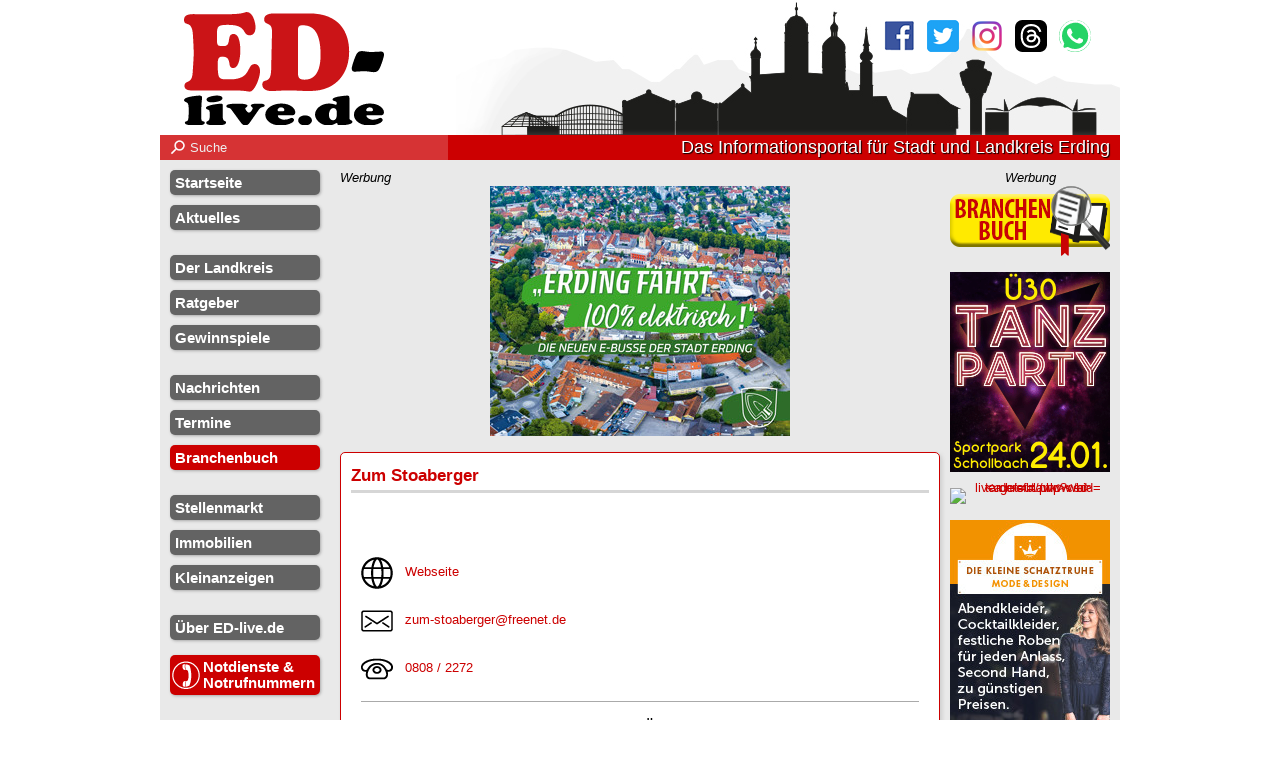

--- FILE ---
content_type: text/html;charset=utf-8
request_url: https://www.ed-live.de/branchenbuch?eintrag=7389
body_size: 8865
content:
<!DOCTYPE html>
<html lang="de-DE">
	<head>
		<title>ED-live: Zum Stoaberger aus dem Branchenbuch für die Region Erding</title>
		<meta name="description" content="Adressen und Erreichbarkeiten von Firmen, Vereinen, Behörden und anderen Organisationen für die Region Erding">
		<meta name="keywords" content="Erding, ED-live.de, Branchenbuch, Adressenverzeichnis, Behörden, Organisationen, Vereine, Firmen, Handwerk, Dienstleistung, Fachgeschäfte, Freizeit, Sport, Kultur, Medizin, Ärzte, Apotheken, Gewerbe">
		<meta name="copyright" content="RossaMedia 2026">
		<meta charset="utf-8">
		<meta name="content-language" content="de">
		<meta name="revisit-after" content="1 day">
		<meta name="robots" content="all">
		<meta name="viewport" content="width=device-width,initial-scale=1">
		<meta http-equiv="expires" content="0">
		<meta http-equiv="cache-control" content="no-cache">
		<meta http-equiv="pragma" content="no-cache">
		<meta http-equiv="cache-control" content="max-age=0">
		<meta property="og:locale" content="de_DE">
		<meta property='og:type' content='website'>
		<meta property='og:title' content='Zum Stoaberger aus dem Branchenbuch für die Region Erding'>
		<meta property="og:description" content="Adressen und Erreichbarkeiten von Firmen, Vereinen, Behörden und anderen Organisationen für die Region Erding">
		<meta property="og:url" content="https://www.ed-live.de/branchenbuch?eintrag=7389">
		<meta property='og:image' content='https://www.ed-live.de/img/logo_erding_fb.jpg'><meta name="google-site-verification" Content="0BLHVaGiAf434NxPkCKjTpqHoOBpLvjeyRUziYXe_nI"><meta property="fb:pages" content="353143718127898">		<meta property="fb:app_id" content="156683917862494">
		<meta name="geo.region" content="DE-BY">
		<meta name="geo.placename" content="Erding">
		<meta name="geo.position" content="48.30928;11.90888">
		<meta name="ICBM" content="48.30928, 11.90888">
		<link rel="shortcut icon" href="./favicon_erding/favicon.ico" type="image/x-icon">
		<link rel="apple-touch-icon" sizes="57x57" href="./favicon_erding/apple-icon-57x57.png">
		<link rel="apple-touch-icon" sizes="60x60" href="./favicon_erding/apple-icon-60x60.png">
		<link rel="apple-touch-icon" sizes="72x72" href="./favicon_erding/apple-icon-72x72.png">
		<link rel="apple-touch-icon" sizes="76x76" href="./favicon_erding/apple-icon-76x76.png">
		<link rel="apple-touch-icon" sizes="114x114" href="./favicon_erding/apple-icon-114x114.png">
		<link rel="apple-touch-icon" sizes="120x120" href="./favicon_erding/apple-icon-120x120.png">
		<link rel="apple-touch-icon" sizes="144x144" href="./favicon_erding/apple-icon-144x144.png">
		<link rel="apple-touch-icon" sizes="152x152" href="./favicon_erding/apple-icon-152x152.png">
		<link rel="apple-touch-icon" sizes="180x180" href="./favicon_erding/apple-icon-180x180.png">
		<link rel="icon" type="image/png" sizes="192x192"  href="./favicon_erding/android-icon-192x192.png">
		<link rel="icon" type="image/png" sizes="32x32" href="./favicon_erding/favicon-32x32.png">
		<link rel="icon" type="image/png" sizes="96x96" href="./favicon_erding/favicon-96x96.png">
		<link rel="icon" type="image/png" sizes="16x16" href="./favicon_erding/favicon-16x16.png">
		<link rel="manifest" href="./favicon_erding/manifest.json">
		<meta name="msapplication-TileImage" content="./favicon_erding/ms-icon-144x144.png">
		<meta name="msapplication-TileColor" content="#cc0000">
		<meta name="theme-color" content="#cc0000">

		<link rel="dns-prefetch" href="https://cloud.ccm19.de">
		<link rel="preconnect" href="https://cloud.ccm19.de">
		
				<link rel="preload" fetchpriority="high" as="image" type="image/jpeg" href="/img/header/header-2025-ed.jpg">
		
		<link rel="stylesheet" href="./css/template.css?t=1764760327" type="text/css">
		<link defer rel="stylesheet" href="./css/mhPhoto.css?t=1736342041" type="text/css">
		<link defer rel="stylesheet" href="./css/mhLightbox.css?t=1740566766" type="text/css">
		
					<script src="https://cloud.ccm19.de/app.js?apiKey=b4a911e2fabd15bc084a3ba28af47281567639484e5c1f7d&amp;domain=6888b574e55965c98b04d1d2" referrerpolicy="origin"></script>
				
		<script type="text/javascript" src="./js/jquery.js?t=1765295666"></script>
		<script defer type="text/javascript" src="./js/mhPhoto.js?t=1736342381"></script>
		<script defer type="text/javascript" src="./js/mhLightbox.js?t=1704359371"></script>

		<script>if(top!=self) top.location = self.location;</script>

				<script>
		var googleAnalyticsId = 'G-ZRS759W0ZE';		// Global site tag (gtag.js) - Google Analytics
		(function() {
			var ga = document.createElement('script');
			ga.type = 'text/javascript';
			ga.async = true;
			ga.src = 'https://www.googletagmanager.com/gtag/js?id='+googleAnalyticsId;
			var s = document.getElementsByTagName('script')[0];
			s.parentNode.insertBefore(ga, s);
		})();

		window.dataLayer = window.dataLayer || [];
		function gtag(){dataLayer.push(arguments);}
		gtag('js', new Date());
		gtag('set', 'anonymize_ip', true);
		gtag('config', googleAnalyticsId, { cookie_flags: 'secure;samesite=lax' });

		var disableStr = 'ga-disable-' + googleAnalyticsId;
		if (document.cookie.indexOf(disableStr + '=true') > -1) {
			window[disableStr] = true;
		}
		function gaOptout() {
			document.cookie = disableStr + '=true; expires=Thu, 31 Dec 2099 23:59:59 UTC; path=/';
			window[disableStr] = true;
			alert('Das Tracking durch Google Analytics wurde in Ihrem Browser für diese Website deaktiviert.');
		}
		</script>
		
				<script async src="https://pagead2.googlesyndication.com/pagead/js/adsbygoogle.js?client=ca-pub-1045578538675273" crossorigin="anonymous"></script>
		
				
		<script src="./js/werbung-ad-ab.js"></script>
		<script>
		jQuery(function($) {
			$.ajaxSetup({ cache: false });
			$.mhLightbox();
			$.ajax({
				url: '/ajax/rpt',
				type: 'POST',
				data: {ref: ''},
			});
		});
		</script>
	</head>
	<body>
								<div id="logo_print">
				<img src="/img/logo_erding_neu.png" alt="Logo print" fetchpriority="high">
			</div>
				<noscript>
			<div class="noscript">Ihr Browser unterstützt kein Javascript oder Sie haben es deaktiviert.<br>Um diese Seite mit allen Funktionen nutzen zu können, wechseln Sie bitte auf einen aktuellen Browser oder aktivieren Sie Javascript.</div>
		</noscript>
		<div class="noblocker">Lieber Leser,<br>unsere Seite finanziert sich durch Werbeeinnahmen und die deshalb angezeigten Werbebanner.<br>Helfen Sie uns, indem Sie Ihren Werbeblocker ausschalten.</div>
		<script>
		try {
			if(noblocker) $('.noblocker').hide();
		} catch(e) {
			$('.noblocker').show();
		}
		</script>
				<div id="werbung_right_fixed">
	<i style="color:#000;">Werbung</i>
	<!-- responsive -->
	<ins class='adsbygoogle' style='display:block;width:100%;'
		data-ad-client='ca-pub-1045578538675273'
		data-ad-slot='6980259024'
		data-ad-format='auto'
		data-full-width-responsive='true'></ins>
	<script>
	jQuery(function($) {
		if($('#werbung_right_fixed').css('display')!='none') {
			(adsbygoogle = window.adsbygoogle || []).push({});
		} else $('#werbung_right_fixed').remove();
	});
	</script>
</div>
		<div id="wrapper"> 			<div id="header_ED">
				<a href='./' id='logo_link' title='zur Startseite'>
											<img src="/img/logo_erding_neu.svg" alt="Logo von ED-live.de" width="200">
									</a>
				<div id="social">
											<a href='https://www.facebook.com/EDLive.de' target='_blank'>
							<img src='img/icon_facebook.png' width='32' height='32' alt='facebook' title='Facebook: ED-live Erding Aktuell'>
						</a>&ensp;
						<a href='https://twitter.com/ErdingAktuell' target='_blank'>
							<img src='img/icon_twitter.png' width='32' height='32' alt='twitter' title='Twitter: Erding Aktuell'>
						</a>&ensp;
						<a href='https://www.instagram.com/edlive.de/' target='_blank'>
							<img src='img/icon_instagram.png' width='32' height='32' alt='instagram' title='Instagram: edlive.de'>
						</a>&ensp;
						<a href='https://www.threads.net/edlive.de/' target='_blank'>
							<img src='img/icon_threads.svg' width='32' height='32' alt='threads' title='Threads: edlive.de'>
						</a>
						<a href='https://whatsapp.com/channel/0029VaMJe9HCHDyl6uhbcL3s' target='_blank' title='WhatsApp Kanal'>
							<div class="whatsapp" style="width:100%;height:100%;border-radius:50%;">
								<svg xmlns="http://www.w3.org/2000/svg" viewBox="0 0 24 24">
									<defs>
										<style>.whatsappIcon{fill:#fff;fill-rule:evenodd;}</style>
									</defs>
									<path class="whatsappIcon" d="M20.46,3.49a11.89,11.89,0,0,0-20.3,8.4,11.9,11.9,0,0,0,1.58,5.95L.06,24l6.3-1.65a12,12,0,0,0,5.69,1.44h0a11.89,11.89,0,0,0,8.41-20.3Zm-8.41,18.3h0a10,10,0,0,1-5-1.38l-.36-.22-3.74,1,1-3.64-.23-.38a9.76,9.76,0,0,1-1.51-5.26A9.88,9.88,0,0,1,19,4.91a9.77,9.77,0,0,1,2.89,7A9.9,9.9,0,0,1,12.05,21.79Zm5.42-7.41c-.3-.15-1.76-.87-2-1s-.47-.15-.67.14-.76,1-.94,1.17-.34.22-.64.07a8,8,0,0,1-2.39-1.47,8.9,8.9,0,0,1-1.65-2.06c-.18-.3,0-.46.13-.61s.29-.34.44-.52a1.9,1.9,0,0,0,.3-.49.53.53,0,0,0,0-.52C9.92,9,9.33,7.52,9.08,6.92s-.49-.5-.67-.51H7.84a1.07,1.07,0,0,0-.79.37A3.32,3.32,0,0,0,6,9.25a5.73,5.73,0,0,0,1.21,3.07,13.3,13.3,0,0,0,5.08,4.49,17.33,17.33,0,0,0,1.69.63,4.25,4.25,0,0,0,1.87.12,3.08,3.08,0,0,0,2-1.42A2.39,2.39,0,0,0,18,14.73C18,14.61,17.77,14.53,17.47,14.38Z"></path>
								</svg>
							</div>
						</a>
									</div>
								<div id="suche">
					<input type="search" id="suchfeld" autocomplete="off" placeholder="Suche">
					<span id="suchicon"></span>
				</div>
				<script>
				jQuery(function($){
					var timer_suche = null;
					var cur_site = location.href;
					$('#suche #suchfeld').on('keyup',function(event){
						event.preventDefault();
						var suchtext = $(this).val();
						if (timer_suche) {
							clearTimeout(timer_suche);
						}
						timer_suche = setTimeout(function(){
							if(suchtext!="") {
								$('#suche_html').html("");
								$('#suche_ergebnis').fadeIn('normal');
								$('.suche_spinner').show();
								ajax_request(suchtext,"nachrichten",function(){
									ajax_request(suchtext,"termine",function(){
										$('#suche_html').append("<br class='clearfix'><br>");
										ajax_request(suchtext,"branchenbuch",function(){
											ajax_request(suchtext, "sonderseiten", function(){
												$('#suche_html').append("<br class='clearfix'>");
												$('.suche_spinner').hide();
												history.pushState("Suche nach "+suchtext,"Suche nach "+suchtext,"suche="+suchtext);
											});
										});
									});
								});
							} else {
								$('#suche_ergebnis').fadeOut('fast');
								$('#suche_html').html("");
								history.pushState(null,null,cur_site);
							}
						}, 750);
					});
										function ajax_request(suchtext,seite,callback) {
						$.ajax({
							cache:false,
							url:'ajax/suche_'+seite+'.php',
							type:'POST',
							data:{suche:suchtext},
							success:function(result){
								if(result!="") {
									$('#suche_html').append(result);
								}
								callback();
							}
						});
					}
				});
				</script>
				<h1 id="slogan">Das Informationsportal für Stadt und Landkreis Erding</h1>
				<div id="breadcrump">
					<a href='/' id='start'><img src='img/sitemap_startseite.png' width='16' height='25' alt='Startseite'></a> - <a href='branchenbuch'>Branchenbuch</a>				</div>
			</div>
			<div id="suche_ergebnis">
				<div class="suche_spinner"></div>
				<span id="suche_html"></span>
			</div>
			<div id="left">
				<div class="mobil">
	<div class="mobil-menu">
		<a href="" style="color:#fff;text-align:center;">&equiv; Navigation</a>
	</div>
</div>
<div class="desktop">
	<a href="" class="desktop_close">x</a>
	<ul id="navigation">
		<li class="navi_point"><a href="./">Startseite</a></li>
		<li class="navi_point"><a href="./aktuelles">Aktuelles</a></li>

		<li class="navi_divider"></li>

		<li class="navi_point"><a href="der_landkreis">Der Landkreis</a></li>
					<li class="navi_point"><a href="ratgeber">Ratgeber</a></li>
							<li class="navi_point"><a href="gewinnspiele">Gewinnspiele</a></li>
		
		<li class="navi_divider"></li>

		<li class="navi_point"><a href="nachrichten">Nachrichten</a></li>
		<li class="navi_point"><a href="termine">Termine</a></li>
		<li class="navi_point navi_active"><a href="branchenbuch">Branchenbuch</a></li>

		<li class="navi_divider"></li>

		<li class="navi_point"><a href="stellenmarkt">Stellenmarkt</a></li>
		<li class="navi_point"><a href="immobilien">Immobilien</a></li>
					<li class="navi_point"><a href="kleinanzeigen">Kleinanzeigen</a></li>
		
		
		<li class="navi_divider"></li>

		<li class="navi_point"><a href="rossamedia">Über ED-live.de</a></li>
			<ul class="navi_down">
							</ul>
	</ul>
	<div id="nothilfe">
		<a href="nothilfe">Notdienste &<br>Notrufnummern</a>
	</div>
	<br>
			<div id="app">
			<h3>App-Download</h3>
			<hr>
			<br>
			<a href="https://play.google.com/store/apps/details?id=de.rossamedia.ed_live" target="_blank">
				<img src="img/play_store.png" alt="playstore" width="120" height="41.61">
			</a>
			<a href="https://apps.apple.com/de/app/ed-live-erding-aktuell/id1082691657" target="_blank">
				<img src="img/app_store.png" alt="appstore" width="120" height="35.64">
			</a>
		</div>
		<br>
	<div style="margin-bottom:10px;text-align:center">
		<span style="font-size:.8em;">Ein Projekt der</span>
		<br><a href="https://rossamedia.de/" target="_blank" style="color:#333;">
			<img src="img/logo_rossamedia.png" width="150" height="84" alt="RossaMedia">
		</a>
	</div>
</div>
<script type="text/javascript">
jQuery(function($) {
	var navi_toggle=false;
	$(".mobil,.desktop_close").click(function(e){
		e.preventDefault();
		if(navi_toggle){
			$("#left").animate({
				left:"-100%"
			},250);
			navi_toggle=false;
		}
		else{
			$("#left").animate({
				left:"0px"
			},500);
			navi_toggle=true;
		}
	});
});
</script>			</div>
			<div id="werbung_top_container">
				<i>Werbung</i><div id="werbung_top"><a href='//www.ed-live.de/out.php?wbid=3828' target='_blank' title='Erding fährt elektrisch - Die neuen Busse der Stadt Erding'><img src='img/werbung/banner/werbung_15_20241223100033.jpg' width='300' height='250' alt='<a href=//www.ed-live.de/out.php?wbid=3828 target=_blank></a>' fetchpriority='high'></a></div>			</div>
				<div id="right">
		<div style="text-align:center;">
			<i>Werbung</i>
			<a href='//www.ed-live.de/out.php?wbid=2235' target='_blank' title='Branchenbuch für die Region'><img src='img/werbung/banner/werbung_1_20210803132855.png' width='160' height='70' alt='<a href=//www.ed-live.de/out.php?wbid=2235 target=blank></a>' loading='lazy'></a><a href='//www.ed-live.de/out.php?wbid=4258' target='_blank' title='Sportpark Schollbach'><img src='img/werbung/banner/werbung_807_20260121083036.gif' width='160' height='200' alt='<a href=//www.ed-live.de/out.php?wbid=4258 target=blank></a>' loading='lazy'></a><a href='//www.ed-live.de/out.php?wbid=' target='_blank' title=''><img src='' width='160' height='200' alt='<a href=//www.ed-live.de/out.php?wbid= target=blank></a>' loading='lazy'></a><a href='//www.ed-live.de/out.php?wbid=4255' target='_blank' title='Die kleine Schatztruhe - Ball- u. Abendkleider'><img src='img/werbung/banner/werbung_4003_20260120082732.jpg' width='160' height='200' alt='<a href=//www.ed-live.de/out.php?wbid=4255 target=blank></a>' loading='lazy'></a><a href='//www.ed-live.de/out.php?wbid=2271' target='_blank' title='Basic-Website - Angebot der RossaMedia GmbH in Erding'><img src='img/werbung/banner/werbung_1_20210923154325.jpg' width='160' height='287' alt='<a href=//www.ed-live.de/out.php?wbid=2271 target=blank></a>' loading='lazy'></a><a href='//www.ed-live.de/out.php?wbid=4256' target='_blank' title='Lichtmessmarkt Dorfen'><img src='img/werbung/banner/werbung_16_20260120120924.jpg' width='160' height='227' alt='<a href=//www.ed-live.de/out.php?wbid=4256 target=blank></a>' loading='lazy'></a><a href='//www.ed-live.de/out.php?wbid=2206' target='_blank' title='Direktvermarkter in der Region'><img src='img/werbung/banner/werbung_1_20210706143602.png' width='160' height='138' alt='<a href=//www.ed-live.de/out.php?wbid=2206 target=blank></a>' loading='lazy'></a>		</div>
	</div>
	<script type="text/javascript">
	function popup_klickzaehler(werbebanner_id) {
		if(werbebanner_id!='') {
			$.ajax({
				url:'//www.ed-live.de/out.php',
				type:'GET',
				data:{wbid:werbebanner_id}
			});
		}
	}
	</script>
			<div id="middle">	<div class="box_wide_padding">
						<div class="box_headline">
					<h2 class="headline_index">Zum Stoaberger</h2>
				</div>
				<br>
				<div class="branchenbuch_beschreibung"></div><br>
				<div style='padding:0 10px;'>
										<br><br><img src='img/icon_www.png' width='32' height='32' align='center'>&nbsp;&nbsp;&nbsp;<a href='https://zum-stoaberger.de/kontakt/' target='_blank'>Webseite</a>																				<br><br><img src='img/icon_email.png' width='32' height='32' align='center'>&nbsp;&nbsp;&nbsp;<a href='mailto:zum-stoaberger@freenet.de'>zum-stoaberger@freenet.de</a>					<br><br><a href='tel:08082272'><img src='img/icon_tel.png' width='32' height='32' align='center'>&nbsp;&nbsp;&nbsp;0808 / 2272</a>																																																		
					<br class="clearfix"><br><hr class="hr"><br>

					<div style='float:left;width:275px;'><strong>Hauptadresse:</strong><br>Steinberg 1<br>84405 Dorfen</div>
								<div class='branchenbuch_oeffnungszeiten'><h3>Öffnungszeiten:</h3>
										<table style='width:100%;'><tr>
												<td style='width:30%'>Montag</td>
												<td>---</td>
											</tr><tr>
												<td>Dienstag</td>
												<td>---</td>
											</tr><tr>
												<td>Mittwoch</td>
												<td>---</td>
											</tr><tr>
												<td>Donnerstag</td>
												<td>---</td>
											</tr><tr>
												<td>Freitag</td>
												<td>---</td>
											</tr><tr>
												<td>Samstag</td>
												<td>---</td>
											</tr><tr>
												<td>Sonntag</td>
												<td>---</td>
											</tr></table></div>
								<br class='clearfix'><br>
							<br class='clearfix'><br><hr class='hr'><br>

							<script async defer src='https://maps.googleapis.com/maps/api/js?key=AIzaSyBkUHQJQu2yKFvjzFqpelMMPvcZWa9ij08&callback=mapsInitiate&loading=async'></script>
							<div id='googleMapsMap' style='width:100%;height:400px;border-radius:5px;margin-bottom:10px;box-shadow:0 0 5px grey;'>
								<div style='padding:24px'>
									Um diesen Bereich anzuzeigen, muss vorher den Cookies zugestimmt werden:<br>
									<a href='javascript:CCM.openWidget();'>Cookie-Einstellungen</a>
								</div>
							</div>
							
							<script>
							async function mapsInitiate() {
								const { Map } = await google.maps.importLibrary('maps');
								const { AdvancedMarkerElement } = await google.maps.importLibrary('marker');

								var map = new Map(document.getElementById('googleMapsMap'), {
									zoom: 17,
									center: new google.maps.LatLng(48.25421499999999, 12.2117919),
									mapId: 'regionalportale-branchenbuch',
								});
									new AdvancedMarkerElement({
										map,
										position: new google.maps.LatLng(48.25421499999999, 12.2117919),
										title: 'Marker',
									});
									}
							</script>
											</div>
								<script>
		$(document).ready(function(){
			var buchstabe_tmp = "Alle";
			$('#branchenbuch_suche_input').keyup(function(e){
				if(e.keyCode==13 && e.shiftKey===false){
					suche_name();
				}
			});
			$('#branchenbuch_suche_submit').click(function(){ suche_name(); });
			function suche_name()
			{
				$('.headline_index').html("Suchergebnisse");
				$('.branchenbuch_branchen').html("<i>wird geladen...</i>");
				$('#branchenbuch_suche_input_ort').val("");
				var query = $('#branchenbuch_suche_input').val().trim();
				var gemeinde = $('#branchenbuch_suche_gemeinde').find(':selected').val().trim();
				if(query.length>=2 || gemeinde!=0)
				{
					$.post('branchenbuch_suche', {suche:query,gemeinde:gemeinde}, function(data){
						$('.branchenbuch_branchen').html(data).fadeIn('fast');
						if(gemeinde!=0)
						{
							history.pushState('Branchenbuch', 'Branchenbuch: '+query, 'branchenbuch?q='+query+'&g='+gemeinde);
						}
						else
						{
							history.pushState('Branchenbuch', 'Branchenbuch: '+query, 'branchenbuch?q='+query);
						}
					});
				}
				else
				{
					$.post('branchenbuch_suche', {buchstabe:buchstabe_tmp}, function(data){
						$('.branchenbuch_branchen').html(data).fadeIn('fast');
						history.pushState('Branchenbuch', 'Branchenbuch', 'branchenbuch');
					});
				}
			}
			$('#branchenbuch_suche_input_ort').keyup(function(e){ if(e.keyCode==13 && e.shiftKey===false){ suche_ort(); } });
			$('#branchenbuch_suche_submit_ort').click(function(){ suche_ort(); });
			function suche_ort()
			{
				$('.headline_index').html("Suchergebnisse");
				$('.branchenbuch_branchen').html("<i>wird geladen...</i>");
				$('#branchenbuch_suche_input').val("");
				var query_ort = $('#branchenbuch_suche_input_ort').val().trim();
				var gemeinde = $('#branchenbuch_suche_gemeinde').find(':selected').val().trim();
				if(query_ort.length>=2)
				{
					$.post('branchenbuch_suche', {suche_ort:query_ort,gemeinde:gemeinde}, function(data){
						$('.branchenbuch_branchen').html(data).fadeIn('fast');
						if(gemeinde!=0)
						{
							history.pushState('Branchenbuch', 'Branchenbuch: '+query_ort, 'branchenbuch?q_ort='+query_ort+'&g='+gemeinde);
						}
						else
						{
							history.pushState('Branchenbuch', 'Branchenbuch: '+query_ort, 'branchenbuch?q_ort='+query_ort);
						}
					});
				}
				else
				{
					$.post('branchenbuch_suche', {buchstabe:buchstabe_tmp}, function(data){
						$('.branchenbuch_branchen').html(data).fadeIn('fast');
						history.pushState('Branchenbuch', 'Branchenbuch', 'branchenbuch');
					});
				}
			}
			$('#branchenbuch_suche_gemeinde_branche').on('change',function(){
				var gemeinde = $(this).find(':selected').val().trim();
				if(gemeinde>0)
				{
					$.post('branchenbuch_suche', {branche:'',gemeinde:gemeinde}, function(data){
						$('.branchenbuch_branchen').html(data).fadeIn('fast');
						if(gemeinde!=0)
						{
							window.history.pushState('Branchenbuch', 'Branchenbuch: ', 'branchenbuch?branche=&g='+gemeinde);
						}
						else
						{
							window.history.pushState('Branchenbuch', 'Branchenbuch: ', 'branchenbuch?branche=');
						}
					});
				}
			});
			$('.branchenbuch_alphabet span').click(function(e)
			{
				e.preventDefault();
				$('.branchenbuch_branchen').html("<i>wird geladen...</i>");
				var buchstabe = $(this).data('id');
				var gemeinde = $(this).data('gemeinde-id');
				$.post('branchenbuch_suche', {buchstabe:buchstabe,gemeinde:gemeinde}, function(data){
					$('.branchenbuch_branchen').html(data).fadeIn('fast');
					buchstabe_tmp = buchstabe;
				});
			});
											});
		</script>
	</div>
		<span id='ajax_load'><center><img src='img/content/ajax_load.gif' width='200' height='30' alt='wird geladen'></center><br><br></span>
	<script type='text/javascript'>
	jQuery(function($) {
		$.ajax({
			url:'./inc/nachrichten_zuordnung.php?eintrag_id=7389',
			cache: false,
			success:function(data){
				$('#ajax_load').html(data);
			},
			error:function(){
				$('#ajax_load').html('Fehler');
			}
		});
	});
	</script>
		
	<div class="google_ad_responsive">
	<i>Werbung</i>
	<!-- responsive -->
	<ins class="adsbygoogle" style="display:block;"
		data-ad-client="ca-pub-1045578538675273"
		data-ad-slot="6980259024"
		data-ad-format="auto"
		data-full-width-responsive="true"></ins>
	<script>setTimeout(function() { (adsbygoogle = window.adsbygoogle || []).push({}); }, 500);</script>
</div>

			</div>
			<br class="clearfix">
			<div id="partner">
	<h3>Kooperationen</h3><br>
			<a href="https://www.FS-live.de/" target="_blank">
			<img src='img/werbung/banner/fslive.png' alt="FS-live.de" width="100" height="56" loading="lazy">
		</a>
		<a href="https://www.FM-live.de/" target="_blank">
			<img src='img/werbung/banner/fmlive.png' alt="FM-live.de" width="100" height="57" loading="lazy">
		</a>
			</div><div id='footer'>
	<h3>ED-live.de - Das Infoportal für die Region Erding</h3>
	© <a href="https://rossamedia.de/" style="color:#fff;" target="_blank">RossaMedia - Ralf Rossa</a>, Tulpenstraße 1 b, 85435 Erding 
	Telefon: <a href="tel:+4981228689990" style="color:#fff;""> 08122 / 868 99 90</a>, E-Mail: <a href="mailto:webmaster@ED-live.de" style="color:#fff;">webmaster@ED-live.de</a><br>
	<a href="datenschutz" style="color:#fff;">Datenschutz</a> | <a href="impressum" style="color:#fff;">Impressum</a> | <a href="javascript:CCM.openWidget()"  style="color:#fff;">Cookie-Einstellungen</a>
</div>		</div>		<div id="mobil_scrolltop">▲</div>
		<script type="text/javascript">
		jQuery(function($) {
			$(window).scroll(function(){
				if($(document).scrollTop()>=300)
				{
					$('#mobil_scrolltop').fadeIn('fast');
				}
				else
				{
					$('#mobil_scrolltop').fadeOut('fast');
				}
			});
			$('#mobil_scrolltop').click(function(){
				$("html,body").animate({scrollTop: 0},250);
			});
			$('a[rel="mhPhoto"]').mhPhoto();
		});
		function isMobile() {
			var check = false;
			(function(a){if(/(android|bb\d+|meego).+mobile|avantgo|bada\/|blackberry|blazer|compal|elaine|fennec|hiptop|iemobile|ip(hone|od)|iris|kindle|lge |maemo|midp|mmp|mobile.+firefox|netfront|opera m(ob|in)i|palm( os)?|phone|p(ixi|re)\/|plucker|pocket|psp|series(4|6)0|symbian|treo|up\.(browser|link)|vodafone|wap|windows ce|xda|xiino/i.test(a)||/1207|6310|6590|3gso|4thp|50[1-6]i|770s|802s|a wa|abac|ac(er|oo|s\-)|ai(ko|rn)|al(av|ca|co)|amoi|an(ex|ny|yw)|aptu|ar(ch|go)|as(te|us)|attw|au(di|\-m|r |s )|avan|be(ck|ll|nq)|bi(lb|rd)|bl(ac|az)|br(e|v)w|bumb|bw\-(n|u)|c55\/|capi|ccwa|cdm\-|cell|chtm|cldc|cmd\-|co(mp|nd)|craw|da(it|ll|ng)|dbte|dc\-s|devi|dica|dmob|do(c|p)o|ds(12|\-d)|el(49|ai)|em(l2|ul)|er(ic|k0)|esl8|ez([4-7]0|os|wa|ze)|fetc|fly(\-|_)|g1 u|g560|gene|gf\-5|g\-mo|go(\.w|od)|gr(ad|un)|haie|hcit|hd\-(m|p|t)|hei\-|hi(pt|ta)|hp( i|ip)|hs\-c|ht(c(\-| |_|a|g|p|s|t)|tp)|hu(aw|tc)|i\-(20|go|ma)|i230|iac( |\-|\/)|ibro|idea|ig01|ikom|im1k|inno|ipaq|iris|ja(t|v)a|jbro|jemu|jigs|kddi|keji|kgt( |\/)|klon|kpt |kwc\-|kyo(c|k)|le(no|xi)|lg( g|\/(k|l|u)|50|54|\-[a-w])|libw|lynx|m1\-w|m3ga|m50\/|ma(te|ui|xo)|mc(01|21|ca)|m\-cr|me(rc|ri)|mi(o8|oa|ts)|mmef|mo(01|02|bi|de|do|t(\-| |o|v)|zz)|mt(50|p1|v )|mwbp|mywa|n10[0-2]|n20[2-3]|n30(0|2)|n50(0|2|5)|n7(0(0|1)|10)|ne((c|m)\-|on|tf|wf|wg|wt)|nok(6|i)|nzph|o2im|op(ti|wv)|oran|owg1|p800|pan(a|d|t)|pdxg|pg(13|\-([1-8]|c))|phil|pire|pl(ay|uc)|pn\-2|po(ck|rt|se)|prox|psio|pt\-g|qa\-a|qc(07|12|21|32|60|\-[2-7]|i\-)|qtek|r380|r600|raks|rim9|ro(ve|zo)|s55\/|sa(ge|ma|mm|ms|ny|va)|sc(01|h\-|oo|p\-)|sdk\/|se(c(\-|0|1)|47|mc|nd|ri)|sgh\-|shar|sie(\-|m)|sk\-0|sl(45|id)|sm(al|ar|b3|it|t5)|so(ft|ny)|sp(01|h\-|v\-|v )|sy(01|mb)|t2(18|50)|t6(00|10|18)|ta(gt|lk)|tcl\-|tdg\-|tel(i|m)|tim\-|t\-mo|to(pl|sh)|ts(70|m\-|m3|m5)|tx\-9|up(\.b|g1|si)|utst|v400|v750|veri|vi(rg|te)|vk(40|5[0-3]|\-v)|vm40|voda|vulc|vx(52|53|60|61|70|80|81|83|85|98)|w3c(\-| )|webc|whit|wi(g |nc|nw)|wmlb|wonu|x700|yas\-|your|zeto|zte\-/i.test(a.substr(0,4))) check = true;})(navigator.userAgent||navigator.vendor||window.opera);
			return check;
		}
		function copyToClipboard(text, notifyMsg) {
			if(typeof notifyMsg==='undefined' || notifyMsg=="") notifyMsg = "kopiert";
			var input = $('<input>').val(text).appendTo('body').select();
			document.execCommand('copy');
			input.remove();
		}
		function sendMail(subject, body) {
			var mail = encodeURI("mailto:?subject="+subject+"&body="+body)+"%0D%0A%0D%0A";
			location.href = mail;
		}
		function sendWhatsapp(subject, body) {
			if(isMobile()) {
				location.href = encodeURI("whatsapp://send?text="+subject+": "+body);
			} else {
				window.open(encodeURI("https://api.whatsapp.com/send?text="+subject+": "+body), '_blank');
			}
		}
				</script>
	</body>
</html>


--- FILE ---
content_type: text/html; charset=utf-8
request_url: https://www.google.com/recaptcha/api2/aframe
body_size: 267
content:
<!DOCTYPE HTML><html><head><meta http-equiv="content-type" content="text/html; charset=UTF-8"></head><body><script nonce="f-MV85p4MTsV0oawDTBYEw">/** Anti-fraud and anti-abuse applications only. See google.com/recaptcha */ try{var clients={'sodar':'https://pagead2.googlesyndication.com/pagead/sodar?'};window.addEventListener("message",function(a){try{if(a.source===window.parent){var b=JSON.parse(a.data);var c=clients[b['id']];if(c){var d=document.createElement('img');d.src=c+b['params']+'&rc='+(localStorage.getItem("rc::a")?sessionStorage.getItem("rc::b"):"");window.document.body.appendChild(d);sessionStorage.setItem("rc::e",parseInt(sessionStorage.getItem("rc::e")||0)+1);localStorage.setItem("rc::h",'1769018737605');}}}catch(b){}});window.parent.postMessage("_grecaptcha_ready", "*");}catch(b){}</script></body></html>